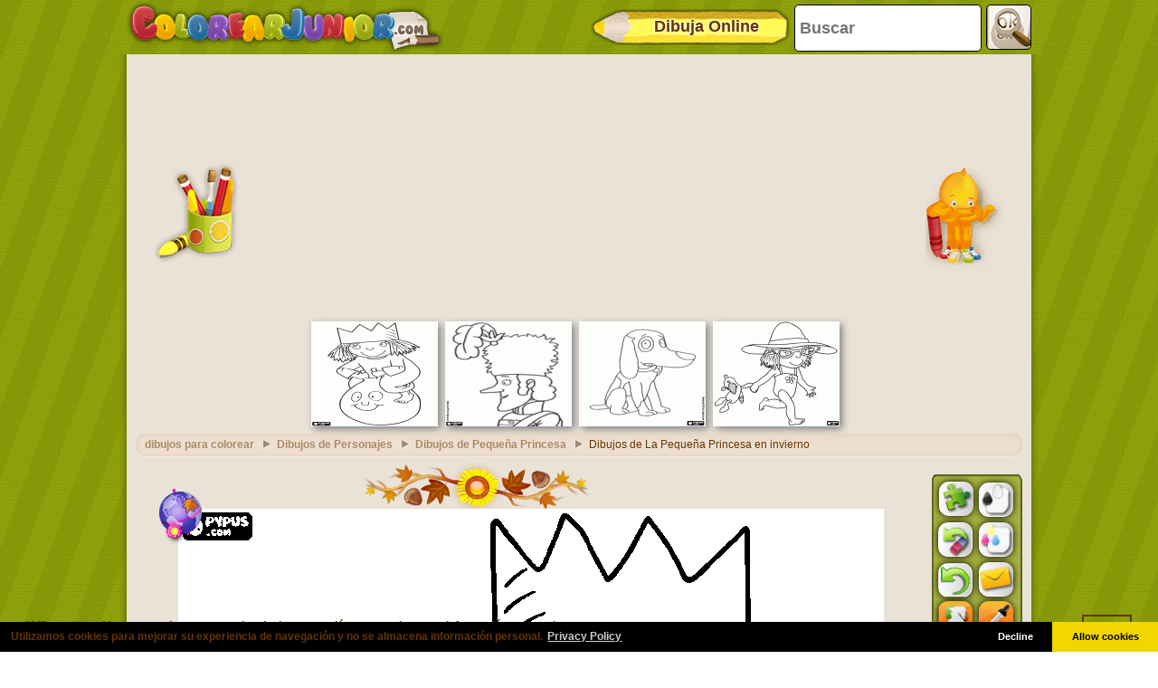

--- FILE ---
content_type: text/html; charset=utf-8
request_url: https://www.google.com/recaptcha/api2/aframe
body_size: 267
content:
<!DOCTYPE HTML><html><head><meta http-equiv="content-type" content="text/html; charset=UTF-8"></head><body><script nonce="W6TIOAUDBSyPCb2rrt9i-g">/** Anti-fraud and anti-abuse applications only. See google.com/recaptcha */ try{var clients={'sodar':'https://pagead2.googlesyndication.com/pagead/sodar?'};window.addEventListener("message",function(a){try{if(a.source===window.parent){var b=JSON.parse(a.data);var c=clients[b['id']];if(c){var d=document.createElement('img');d.src=c+b['params']+'&rc='+(localStorage.getItem("rc::a")?sessionStorage.getItem("rc::b"):"");window.document.body.appendChild(d);sessionStorage.setItem("rc::e",parseInt(sessionStorage.getItem("rc::e")||0)+1);localStorage.setItem("rc::h",'1764501247369');}}}catch(b){}});window.parent.postMessage("_grecaptcha_ready", "*");}catch(b){}</script></body></html>

--- FILE ---
content_type: application/javascript; charset=utf-8
request_url: https://fundingchoicesmessages.google.com/f/AGSKWxXUiH_SjE5v4rrniZwSxho05QSxNC9UogL6HQMBm5sFgUyqSIS5HhDMurFcsCoUceibJrLoePKZA5grSFgQzWlllLdOy28qw6brgVLU3JuGllGIYvLXCvrjt3g3WI1OQPyGL1X-HiJwbRM_th1mQCo65Xf5bO1ZaSv9e9cpA3iFdqPuWY3msBCljCNv/_/embed-ad-/adprime./defaultad?/controller/ad-/adchoicesicon.
body_size: -1289
content:
window['0f70d9ff-4021-4ab4-8ce5-9145c728de89'] = true;